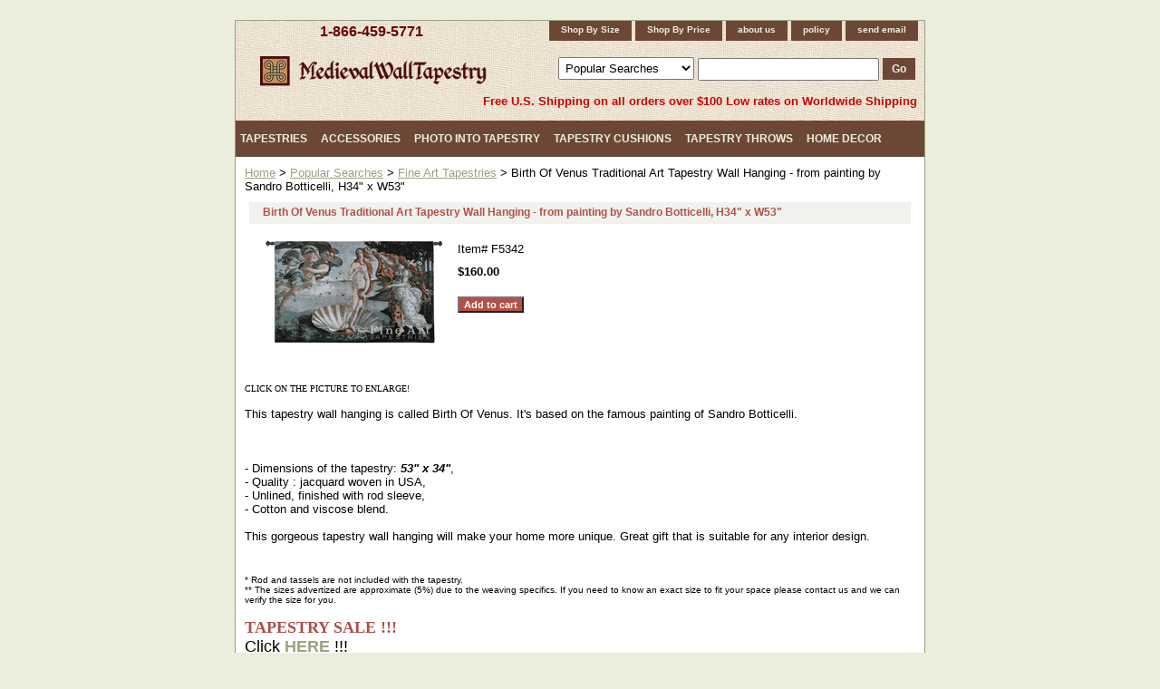

--- FILE ---
content_type: text/html
request_url: https://www.medievalwalltapestry.com/birth-of-venus-2.html
body_size: 7991
content:
<!DOCTYPE HTML PUBLIC "-//W3C//DTD HTML 4.01 Transitional//EN">
<html><head><title>Birth Of Venus Traditional Art Tapestry Wall Hanging - from painting by Sandro Botticelli, H34" x W53"</title><link rel="stylesheet" type="text/css" href="css-base.css" /><link rel="stylesheet" type="text/css" href="css-element.css" /><link rel="stylesheet" type="text/css" href="css-contents.css" /><link rel="stylesheet" type="text/css" href="css-edits.css" /><meta name="description" content="Wall tapestries from Europe and USA: medieval tapestry wall hangings, contemporary, nature and animal tapestries, religious, floral wall tapestry collections. Romantic pictures for sale.">
<meta name="robots" content="all">
<meta name="revisit-after" content="15 days">
<meta name="Copyright" content="2004-2022 copyright"> 
<meta name="MSSmartTagsPreventParsing" content="TRUE">
<META content="text/html; charset=windows-1252" http-equiv=Content-Type>
<meta name="organization-Email" content="info@medievalwalltapestry.com">
<meta name="identifier" content="http://www.medievalwalltapestry.com">
<style type="text/css">
<!--
.MyStyle2 {  color: #330000; text-decoration: underline}
-->.button {text-indent: -9000px; width: 74px; height: 21px; background: url(https://sep.turbifycdn.com/ty/cdn/carenginecare/search-button.jpg); border-top-width: 0px; border-right-width: 0px; border-bottom-width: 0px; border-left-width: 0px}
</style>
<script>(function() {
  var _fbq = window._fbq || (window._fbq = []);
  if (!_fbq.loaded) {
    var fbds = document.createElement('script');
    fbds.async = true;
    fbds.src = '//connect.facebook.net/en_US/fbds.js';
    var s = document.getElementsByTagName('script')[0];
    s.parentNode.insertBefore(fbds, s);
    _fbq.loaded = true;
  }
  _fbq.push(['addPixelId', '622628357857454']);
})();
window._fbq = window._fbq || [];
window._fbq.push(['track', 'PixelInitialized', {}]);
</script>
<noscript><img height="1" width="1" alt="" style="display:none" src="https://www.facebook.com/tr?id=622628357857454&amp;ev=PixelInitialized" /></noscript>
<script type="text/javascript">
/* <![CDATA[ */
var google_conversion_id = 998225335;
var google_custom_params = window.google_tag_params;
var google_remarketing_only = true;
/* ]]> */
</script>
<script type="text/javascript" src="//www.googleadservices.com/pagead/conversion.js"></script>
<noscript>
<div style="display:inline;">
<img height="1" width="1" style="border-style:none;" alt="" src="//googleads.g.doubleclick.net/pagead/viewthroughconversion/998225335/?value=0&amp;guid=ON&amp;script=0"/>
</div>
</noscript>
<script>
  (function(i,s,o,g,r,a,m){i['GoogleAnalyticsObject']=r;i[r]=i[r]||function(){
  (i[r].q=i[r].q||[]).push(arguments)},i[r].l=1*new Date();a=s.createElement(o),
  m=s.getElementsByTagName(o)[0];a.async=1;a.src=g;m.parentNode.insertBefore(a,m)
  })(window,document,'script','//www.google-analytics.com/analytics.js','ga');

  ga('create', 'UA-20291726-1', 'auto');
  ga('send', 'pageview');

</script>
<!-- Global site tag (gtag.js) - AdWords: 823164560 -->
<script async src="https://www.googletagmanager.com/gtag/js?id=AW-823164560"></script>
<script>
  window.dataLayer = window.dataLayer || [];
  function gtag(){dataLayer.push(arguments);}
  gtag('js', new Date());
 
  gtag('config', 'AW-823164560');
</script>
<!-- Google tag (gtag.js) - Google Analytics -->
<script async src="https://www.googletagmanager.com/gtag/js?id=UA-245726191-1">
</script>
<script>
  window.dataLayer = window.dataLayer || [];
  function gtag(){dataLayer.push(arguments);}
  gtag('js', new Date());

  gtag('config', 'UA-245726191-1');
</script><style type="text/css">
#bodycontent {float:right; width:760px;}
#bodyshell {background-color:#fff; border-left:0px solid #f1f2ed; float:left; zoom:1; margin:0;*position:relative;}
#nav-product {_display:inline; float:left; margin-left:-150px; overflow:hidden; position:relative; width:150px; z-index:1000;}
</style><script type="text/javascript" src="https://sep.turbifycdn.com/ty/cdn/carenginecare/jquery-2.2.4.min.js"></script></head><body class="vertical" id="itemtype"><script type="text/javascript" id="yfc_loader" src="https://turbifycdn.com/store/migration/loader-min-1.0.34.js?q=carenginecare&ts=1767967306&p=1&h=order.store.turbify.net"></script> <div id="ys_superbar">
	   <div id="ys_cpers">
		<div id="yscp_welcome_msg"></div>
		<div id="yscp_signin_link"></div>
		<div id="yscp_myaccount_link"></div>
		<div id="yscp_signout_link"></div>
	   </div>
	   <div id="yfc_mini"></div>
	   <div class="ys_clear"></div>
	</div>
      <div id="container"><div id="header"><div class="left-col"><h3 id="brandmark"><a href="index.html" title=""></a></h3><a href="tel:+1-866-459-5771">1-866-459-5771</a></div><div class="right-col"><ul id="nav-general"><li><a href="sortbysize.html">Shop By Size</a></li><li><a href="sortbyprice.html">Shop By Price</a></li><li><a href="info.html">about us</a></li><li><a href="privacypolicy.html">policy</a></li><li><a href="mailto:sales@medievalwalltapestry.com">send email</a></li></ul><div id="ysaSearch"><form id="searcharea" name="searcharea" action="nsearch.html" method="GET"><fieldset><select onchange="if (typeof YSB_AUTOCOMPLETE == 'object') { YSB_AUTOCOMPLETE.controller.setSuggestCategory(event); }" name="section"><option value="">All Categories</option><option value="popular-searches" selected="selected" >Popular Searches </option><option value="walltapestries">Exclusive Collection </option><option value="fineart">Fine Art </option><option value="rota">Romantic Pictures </option><option value="meta">Medieval Tapestries </option><option value="renaissance">Renaissance Styles </option><option value="naandan">Nature and Animals </option><option value="stilllifes">Floral & Still Lifes </option><option value="cota">Contemporary Tapestries </option><option value="ethnicdesigns">Ethnic Designs </option><option value="europeancities">City & Country Scenes </option><option value="reta">Religious Tapestries </option><option value="ornamental">Ornamental Designs </option><option value="maps">Map Tapestries </option><option value="kidsdecor">Kids Decor </option><option value="specials">Tapestry Sale </option><option value="accessories">Accessories </option><option value="tapestrythrows">Tapestry Throws </option><option value="tapestrycushions">Tapestry Cushions </option><option value="photointotapestry">Photo Into Tapestry </option><option value="bed-covers">Bedding Sets </option><option value="tablerunners">Tapestry Table Runners </option><option value="handbags">Tapestry Handbags </option><option value="bellpulls">Tapestry Bellpulls </option><option value="tapestry-articles">Articles </option></select><label for="query" class="labelfield"><input autocomplete="off" type="text" id="query" name="query" placeholder="" onkeyup="if (typeof YSB_AUTOCOMPLETE == 'object') { YSB_AUTOCOMPLETE.controller.suggest(event); }"></label><label for="searchsubmit" class="buttonlabel"><input type="submit" id="searchsubmit" class="ys_primary" value="Go" name="searchsubmit"><input type="hidden" value="carenginecare" name="vwcatalog"></label></fieldset></form>   <script type="text/javascript"> 
                    var isSafari = !!navigator.userAgent.match(/Version\/[\d\.]+.*Safari/); 
                    var isIOS = !!navigator.platform && /iPad|iPhone|iPod/.test(navigator.platform); 
                    if (isSafari && isIOS) { 
                        document.forms["searcharea"].onsubmit = function (searchAreaForm) { 
                            var elementsList = this.elements, queryString = '', url = '', action = this.action; 
                            for(var i = 0; i < elementsList.length; i++) { 
                                if (elementsList[i].name) { 
                                    if (queryString) { 
                                        queryString = queryString + "&" +  elementsList[i].name + "=" + encodeURIComponent(elementsList[i].value); 
                                    } else { 
                                        queryString = elementsList[i].name + "=" + encodeURIComponent(elementsList[i].value); 
                                    } 
                                } 
                            } 
                            if (action.indexOf("?") == -1) { 
                                action = action + "?"; 
                            } 
                            url = action + queryString; 
                            window.location.href = url; 
                            return false; 
                        } 
                    } 
                </script> 
        </div></div><div class="headerShipinfo">Free U.S. Shipping on all orders over $100 Low rates on Worldwide Shipping</div></div><div class="megamenu"><ul><li><a href="tapestries.html" class="level1">Tapestries</a><div class="submenu"><ul><li><a href="popular-searches.html"><div class="subsubmenu"><div class="subsubmenuimg"><img src="https://s.turbifycdn.com/aah/carenginecare/popular-searches-27.gif" width="100" height="100" border="0" hspace="0" vspace="0" alt="Popular Searches" /></div><div class="subsubmenutitle">Popular Searches</div></div></a></li><li><a href="walltapestries.html"><div class="subsubmenu"><div class="subsubmenuimg"><img src="https://s.turbifycdn.com/aah/carenginecare/exclusive-collection-11.gif" width="100" height="77" border="0" hspace="0" vspace="0" alt="Exclusive Collection" /></div><div class="subsubmenutitle">Exclusive Collection</div></div></a></li><li><a href="fineart.html"><div class="subsubmenu"><div class="subsubmenuimg"><img src="https://s.turbifycdn.com/aah/carenginecare/fine-art-17.gif" width="87" height="100" border="0" hspace="0" vspace="0" alt="Fine Art" /></div><div class="subsubmenutitle">Fine Art</div></div></a></li><li><a href="rota.html"><div class="subsubmenu"><div class="subsubmenuimg"><img src="https://s.turbifycdn.com/aah/carenginecare/romantic-pictures-18.gif" width="100" height="65" border="0" hspace="0" vspace="0" alt="Romantic Pictures" /></div><div class="subsubmenutitle">Romantic Pictures</div></div></a></li><li><a href="meta.html"><div class="subsubmenu"><div class="subsubmenuimg"><img src="https://s.turbifycdn.com/aah/carenginecare/medieval-tapestries-112.gif" width="100" height="82" border="0" hspace="0" vspace="0" alt="Medieval Tapestries" /></div><div class="subsubmenutitle">Medieval Tapestries</div></div></a></li><li><a href="renaissance.html"><div class="subsubmenu"><div class="subsubmenuimg"><img src="https://s.turbifycdn.com/aah/carenginecare/renaissance-styles-12.gif" width="100" height="78" border="0" hspace="0" vspace="0" alt="Renaissance Styles" /></div><div class="subsubmenutitle">Renaissance Styles</div></div></a></li><li><a href="naandan.html"><div class="subsubmenu"><div class="subsubmenuimg"><img src="https://s.turbifycdn.com/aah/carenginecare/nature-and-animals-15.gif" width="100" height="77" border="0" hspace="0" vspace="0" alt="Nature and Animals" /></div><div class="subsubmenutitle">Nature and Animals</div></div></a></li><li><a href="stilllifes.html"><div class="subsubmenu"><div class="subsubmenuimg"><img src="https://s.turbifycdn.com/aah/carenginecare/floral-still-lifes-11.gif" width="77" height="100" border="0" hspace="0" vspace="0" alt="Floral &amp; Still Lifes" /></div><div class="subsubmenutitle">Floral & Still Lifes</div></div></a></li><li><a href="cota.html"><div class="subsubmenu"><div class="subsubmenuimg"><img src="https://s.turbifycdn.com/aah/carenginecare/contemporary-tapestries-123.gif" width="82" height="100" border="0" hspace="0" vspace="0" alt="Contemporary Tapestries" /></div><div class="subsubmenutitle">Contemporary Tapestries</div></div></a></li><li><a href="ethnicdesigns.html"><div class="subsubmenu"><div class="subsubmenuimg"><img src="https://s.turbifycdn.com/aah/carenginecare/ethnic-designs-39.gif" width="99" height="100" border="0" hspace="0" vspace="0" alt="Ethnic Designs" /></div><div class="subsubmenutitle">Ethnic Designs</div></div></a></li><li><a href="europeancities.html"><div class="subsubmenu"><div class="subsubmenuimg"><img src="https://s.turbifycdn.com/aah/carenginecare/city-country-scenes-11.gif" width="100" height="78" border="0" hspace="0" vspace="0" alt="City &amp; Country Scenes" /></div><div class="subsubmenutitle">City & Country Scenes</div></div></a></li><li><a href="reta.html"><div class="subsubmenu"><div class="subsubmenuimg"><img src="https://s.turbifycdn.com/aah/carenginecare/religious-tapestries-11.gif" width="100" height="63" border="0" hspace="0" vspace="0" alt="Religious Tapestries" /></div><div class="subsubmenutitle">Religious Tapestries</div></div></a></li><li><a href="ornamental.html"><div class="subsubmenu"><div class="subsubmenuimg"><img src="https://s.turbifycdn.com/aah/carenginecare/ornamental-designs-15.gif" width="97" height="100" border="0" hspace="0" vspace="0" alt="Ornamental Designs" /></div><div class="subsubmenutitle">Ornamental Designs</div></div></a></li><li><a href="maps.html"><div class="subsubmenu"><div class="subsubmenuimg"><img src="https://s.turbifycdn.com/aah/carenginecare/map-tapestries-24.gif" width="100" height="79" border="0" hspace="0" vspace="0" alt="Map Tapestries" /></div><div class="subsubmenutitle">Map Tapestries</div></div></a></li><li><a href="kidsdecor.html"><div class="subsubmenu"><div class="subsubmenuimg"><img src="https://s.turbifycdn.com/aah/carenginecare/kids-decor-17.gif" width="71" height="100" border="0" hspace="0" vspace="0" alt="Kids Decor" /></div><div class="subsubmenutitle">Kids Decor</div></div></a></li></ul></div></li><li><a href="accessories.html" class="level1">Accessories</a><div class="submenu"><ul><li><a href="tapestryrods.html"><div class="subsubmenu"><div class="subsubmenuimg"><img src="https://s.turbifycdn.com/aah/carenginecare/rods-tassels-11.gif" width="100" height="49" border="0" hspace="0" vspace="0" alt="Tapestry Rods" /></div><div class="subsubmenutitle">Tapestry Rods</div></div></a></li><li><a href="tassels.html"><div class="subsubmenu"><div class="subsubmenuimg"><img src="https://s.turbifycdn.com/aah/carenginecare/tassels-11.gif" width="67" height="100" border="0" hspace="0" vspace="0" alt="Tassels" /></div><div class="subsubmenutitle">Tassels</div></div></a></li><li><a href="finishing.html"><div class="subsubmenu"><div class="subsubmenuimg"><img src="https://s.turbifycdn.com/aah/carenginecare/finishing-services-31.gif" width="100" height="74" border="0" hspace="0" vspace="0" alt="Finishing Services" /></div><div class="subsubmenutitle">Finishing Services</div></div></a></li></ul></div></li><li><a href="photointotapestry.html" class="level1">Photo Into Tapestry</a><div class="submenu"><ul><li><a href="photo-into-throw-1.html"><div class="subsubmenu"><div class="subsubmenuimg"><img src="https://s.turbifycdn.com/aah/carenginecare/turn-your-photo-into-a-tapestry-throw-70-x-53-21.gif" width="100" height="83" border="0" hspace="0" vspace="0" alt="Turn Your Photo Into A Tapestry Throw, 70&quot; X 53&quot;" /></div><div class="subsubmenutitle">Turn Your Photo Into A Tapestry Throw, 70" X 53"</div></div></a></li><li><a href="photo-into-tapestry-1.html"><div class="subsubmenu"><div class="subsubmenuimg"><img src="https://s.turbifycdn.com/aah/carenginecare/turn-your-photo-into-a-tapestry-wall-hanging-26-x-34-22.gif" width="90" height="100" border="0" hspace="0" vspace="0" alt="Turn Your Photo Into A Tapestry Wall Hanging, 26&quot; X 34&quot;" /></div><div class="subsubmenutitle">Turn Your Photo Into A Tapestry Wall Hanging, 26" X 34"</div></div></a></li><li><a href="photo-into-pillow-1.html"><div class="subsubmenu"><div class="subsubmenuimg"><img src="https://s.turbifycdn.com/aah/carenginecare/turn-your-photo-into-a-tapestry-pillow-17-x-17-21.gif" width="100" height="97" border="0" hspace="0" vspace="0" alt="Turn Your Photo Into A Tapestry Pillow, 17&quot; X 17&quot;" /></div><div class="subsubmenutitle">Turn Your Photo Into A Tapestry Pillow, 17" X 17"</div></div></a></li><li><a href="photo-into-tote-bag.html"><div class="subsubmenu"><div class="subsubmenuimg"><img src="https://s.turbifycdn.com/aah/carenginecare/turn-your-photo-into-a-tapestry-tote-bag-17-x-17-21.gif" width="57" height="100" border="0" hspace="0" vspace="0" alt="Turn Your Photo Into A Tapestry Tote Bag, 17&quot; X 17&quot;" /></div><div class="subsubmenutitle">Turn Your Photo Into A Tapestry Tote Bag, 17" X 17"</div></div></a></li></ul></div></li><li><a href="tapestrycushions.html" class="level1">Tapestry Cushions</a><div class="submenu"><ul><li><a href="artcushions.html"><div class="subsubmenu"><div class="subsubmenuimg"><img src="https://s.turbifycdn.com/aah/carenginecare/art-cushions-11.gif" width="100" height="92" border="0" hspace="0" vspace="0" alt="Art Cushions" /></div><div class="subsubmenutitle">Art Cushions</div></div></a></li><li><a href="oldworldcushions.html"><div class="subsubmenu"><div class="subsubmenuimg"><img src="https://s.turbifycdn.com/aah/carenginecare/old-world-cushions-11.gif" width="96" height="100" border="0" hspace="0" vspace="0" alt="Old World Cushions" /></div><div class="subsubmenutitle">Old World Cushions</div></div></a></li><li><a href="botanicalcushions.html"><div class="subsubmenu"><div class="subsubmenuimg"><img src="https://s.turbifycdn.com/aah/carenginecare/botanical-cushions-11.gif" width="100" height="96" border="0" hspace="0" vspace="0" alt="Botanical Cushions" /></div><div class="subsubmenutitle">Botanical Cushions</div></div></a></li><li><a href="citiescushions.html"><div class="subsubmenu"><div class="subsubmenuimg"><img src="https://s.turbifycdn.com/aah/carenginecare/cities-cushions-13.gif" width="100" height="96" border="0" hspace="0" vspace="0" alt="Cities Cushions" /></div><div class="subsubmenutitle">Cities Cushions</div></div></a></li><li><a href="sceniccushions.html"><div class="subsubmenu"><div class="subsubmenuimg"><img src="https://s.turbifycdn.com/aah/carenginecare/scenic-cushions-11.gif" width="100" height="95" border="0" hspace="0" vspace="0" alt="Scenic Cushions" /></div><div class="subsubmenutitle">Scenic Cushions</div></div></a></li><li><a href="animalscushions.html"><div class="subsubmenu"><div class="subsubmenuimg"><img src="https://s.turbifycdn.com/aah/carenginecare/animals-cushions-11.gif" width="100" height="89" border="0" hspace="0" vspace="0" alt="Animals Cushions" /></div><div class="subsubmenutitle">Animals Cushions</div></div></a></li><li><a href="ornamentalcushions.html"><div class="subsubmenu"><div class="subsubmenuimg"><img src="https://s.turbifycdn.com/aah/carenginecare/ornamental-cushions-11.gif" width="100" height="100" border="0" hspace="0" vspace="0" alt="Ornamental Cushions" /></div><div class="subsubmenutitle">Ornamental Cushions</div></div></a></li><li><a href="abstractcushions.html"><div class="subsubmenu"><div class="subsubmenuimg"><img src="https://s.turbifycdn.com/aah/carenginecare/abstract-cushions-11.gif" width="100" height="98" border="0" hspace="0" vspace="0" alt="Abstract Cushions" /></div><div class="subsubmenutitle">Abstract Cushions</div></div></a></li><li><a href="christmascushions.html"><div class="subsubmenu"><div class="subsubmenuimg"><img src="https://s.turbifycdn.com/aah/carenginecare/christmas-tapesty-cushions-11.gif" width="91" height="100" border="0" hspace="0" vspace="0" alt="Christmas Tapesty Cushions" /></div><div class="subsubmenutitle">Christmas Tapesty Cushions</div></div></a></li></ul></div></li><li><a href="tapestrythrows.html" class="level1">Tapestry Throws</a><div class="submenu"><ul><li><a href="artthrows.html"><div class="subsubmenu"><div class="subsubmenuimg"><img src="https://s.turbifycdn.com/aah/carenginecare/art-throws-13.gif" width="100" height="81" border="0" hspace="0" vspace="0" alt="Art Throws" /></div><div class="subsubmenutitle">Art Throws</div></div></a></li><li><a href="botanicalthrows.html"><div class="subsubmenu"><div class="subsubmenuimg"><img src="https://s.turbifycdn.com/aah/carenginecare/botanical-throws-17.gif" width="100" height="77" border="0" hspace="0" vspace="0" alt="Botanical Throws" /></div><div class="subsubmenutitle">Botanical Throws</div></div></a></li><li><a href="scenicthrows.html"><div class="subsubmenu"><div class="subsubmenuimg"><img src="https://s.turbifycdn.com/aah/carenginecare/scenic-throws-12.gif" width="100" height="79" border="0" hspace="0" vspace="0" alt="Scenic Throws" /></div><div class="subsubmenutitle">Scenic Throws</div></div></a></li><li><a href="animalsthrows.html"><div class="subsubmenu"><div class="subsubmenuimg"><img src="https://s.turbifycdn.com/aah/carenginecare/animals-throws-12.gif" width="100" height="76" border="0" hspace="0" vspace="0" alt="Animals Throws" /></div><div class="subsubmenutitle">Animals Throws</div></div></a></li><li><a href="ornamentalthrows.html"><div class="subsubmenu"><div class="subsubmenuimg"><img src="https://s.turbifycdn.com/aah/carenginecare/ornamental-throws-12.gif" width="100" height="92" border="0" hspace="0" vspace="0" alt="Ornamental Throws" /></div><div class="subsubmenutitle">Ornamental Throws</div></div></a></li><li><a href="abstractthrows.html"><div class="subsubmenu"><div class="subsubmenuimg"><img src="https://s.turbifycdn.com/aah/carenginecare/abstract-throws-12.gif" width="100" height="76" border="0" hspace="0" vspace="0" alt="Abstract Throws" /></div><div class="subsubmenutitle">Abstract Throws</div></div></a></li><li><a href="ethnicthrows.html"><div class="subsubmenu"><div class="subsubmenuimg"><img src="https://s.turbifycdn.com/aah/carenginecare/ethnic-throws-12.gif" width="82" height="100" border="0" hspace="0" vspace="0" alt="Ethnic Throws" /></div><div class="subsubmenutitle">Ethnic Throws</div></div></a></li><li><a href="kidsthrows.html"><div class="subsubmenu"><div class="subsubmenuimg"><img src="https://s.turbifycdn.com/aah/carenginecare/kids-throws-12.gif" width="81" height="100" border="0" hspace="0" vspace="0" alt="Kids Throws" /></div><div class="subsubmenutitle">Kids Throws</div></div></a></li><li><a href="inspirationalthrows.html"><div class="subsubmenu"><div class="subsubmenuimg"><img src="https://s.turbifycdn.com/aah/carenginecare/inspirational-throws-12.gif" width="84" height="100" border="0" hspace="0" vspace="0" alt="Inspirational Throws" /></div><div class="subsubmenutitle">Inspirational Throws</div></div></a></li><li><a href="christmasthrows.html"><div class="subsubmenu"><div class="subsubmenuimg"><img src="https://s.turbifycdn.com/aah/carenginecare/christmas-throws-13.gif" width="100" height="81" border="0" hspace="0" vspace="0" alt="Christmas Throws" /></div><div class="subsubmenutitle">Christmas Throws</div></div></a></li></ul></div></li><li><a href="homedecor.html" class="level1">Home Decor</a><div class="submenu"><ul><li><a href="christmasdecor.html"><div class="subsubmenu"><div class="subsubmenuimg"><img src="https://s.turbifycdn.com/aah/carenginecare/christmas-decor-22.gif" width="100" height="65" border="0" hspace="0" vspace="0" alt="Christmas Decor" /></div><div class="subsubmenutitle">Christmas Decor</div></div></a></li><li><a href="bed-covers.html"><div class="subsubmenu"><div class="subsubmenuimg"><img src="https://s.turbifycdn.com/aah/carenginecare/bedding-sets-11.gif" width="100" height="83" border="0" hspace="0" vspace="0" alt="Bedding Sets" /></div><div class="subsubmenutitle">Bedding Sets</div></div></a></li><li><a href="tablerunners.html"><div class="subsubmenu"><div class="subsubmenuimg"><img src="https://s.turbifycdn.com/aah/carenginecare/tapestry-table-runners-11.gif" width="100" height="31" border="0" hspace="0" vspace="0" alt="Tapestry Table Runners" /></div><div class="subsubmenutitle">Tapestry Table Runners</div></div></a></li><li><a href="handbags.html"><div class="subsubmenu"><div class="subsubmenuimg"><img src="https://s.turbifycdn.com/aah/carenginecare/tapestry-handbags-11.gif" width="100" height="69" border="0" hspace="0" vspace="0" alt="Tapestry Handbags" /></div><div class="subsubmenutitle">Tapestry Handbags</div></div></a></li><li><a href="bellpulls.html"><div class="subsubmenu"><div class="subsubmenuimg"><img src="https://s.turbifycdn.com/aah/carenginecare/tapestry-bellpulls-11.gif" width="100" height="100" border="0" hspace="0" vspace="0" alt="Tapestry Bellpulls" /></div><div class="subsubmenutitle">Tapestry Bellpulls</div></div></a></li></ul></div></li></ul></div><div id="bodyshell"><div id="bodycontent"><div class="breadcrumbs"><a href="index.html">Home</a> &gt; <a href="popular-searches.html">Popular Searches</a> &gt; <a href="fine-art-tapestries-made-in-usa.html">Fine Art Tapestries</a> &gt; Birth Of Venus Traditional Art Tapestry Wall Hanging - from painting by Sandro Botticelli, H34" x W53"</div><div id="contentarea"><div><h1 id="item-contenttitle">Birth Of Venus Traditional Art Tapestry Wall Hanging - from painting by Sandro Botticelli, H34" x W53"</h1><div id="itemarea"><div id="itemImage"><a href="https://s.turbifycdn.com/aah/carenginecare/birth-of-venus-tapestry-wall-hanging-53-x-34-24.gif"><img src="https://s.turbifycdn.com/aah/carenginecare/birth-of-venus-tapestry-wall-hanging-53-x-34-22.gif" width="200" height="121" border="0" hspace="0" vspace="0" alt="Birth Of Venus Traditional Art Tapestry Wall Hanging - from painting by Sandro Botticelli, H34&quot; x W53&quot;" class="image-l" title="Birth Of Venus Traditional Art Tapestry Wall Hanging - from painting by Sandro Botticelli, H34&quot; x W53&quot;" /></a></div><div class="itemform productInfo" id="itemInfo"><form method="POST" action="https://order.store.turbify.net/carenginecare/cgi-bin/wg-order?carenginecare+birth-of-venus-2"><div class="code">Item# <em>F5342</em></div><div class="price-bold">$160.00</div><input type="submit" value="Add to cart" class="ys_primary" title="Add to cart" /><input name="vwcatalog" type="hidden" value="carenginecare" /><input name="vwitem" type="hidden" value="birth-of-venus-2" /><input type="hidden" name=".autodone" value="https://www.medievalwalltapestry.com/birth-of-venus-2.html" /></form></div></div><div id="caption"><h2 id="itempage-captiontitle"></h2><div><font face="Verdana" size="1">CLICK ON THE PICTURE TO ENLARGE!</font><br><br>This tapestry wall hanging is called Birth Of Venus. It's based on the famous painting of Sandro Botticelli.<br> <br><br> <br> - Dimensions of the tapestry: <i><b>53" x 34"</b></i>,<br> - Quality : jacquard woven in USA,<br> - Unlined, finished with rod sleeve, <br> - Cotton and viscose blend. <br> <br> This gorgeous tapestry wall hanging will make your home more unique. Great gift that is suitable for any interior design.</div></div><br clear="all" /></div></div><div id="finaltext"><div align="left"><font size="-2">* Rod and tassels are not included with the tapestry.<br>
** The sizes advertized are approximate (5%) due to the weaving specifics. If you need to know an exact size to fit your space please contact us and we can verify the size for you.<br>
  </font> <br>
 <b><font color="#AA504A" size="4" face="Monotype Corsiva">TAPESTRY SALE !!!</font></b><br>
 <font size="4">Click <a href="specials.html"><strong>HERE</strong></a> !!!</font><br>
 <br>
 <i><b><font color="#AA504A" size="4" face="Monotype Corsiva">POLYCOAT</font> </b>'s European wall tapestries 
 to your home decor.<br>
 <Br> We are glad to offer you a great way to decorate your house without having to spend a lot of money. We have a large selection of tapestry wall hangings imported from France, Belgium, Italy and some other European countries. We collect the best wall tapestries from different European manufacturers and sell them at affordable price. We carefully choose tapestry wall hangings from a wide variety of wall tapestry products presented on the market. We try to choose wall tapestries that are in harmony with the modern standards of home decor. Some of our tapestry wall hangings can be framed and fit well both traditional and modern home interiors. <br> <br> We are particularly proud of our medieval wall tapestries. In our collection of medieval tapestry wall hangings you can find unique tapestry pictures. One of our best selling wall tapestries is the reproduction of The Accolade painting by Leighton. Bring romantic spirit of the old time with our medieval tapestry wall hangings. <Br> <br> Take your choice of tapestry wall hangings for your home decor or your place of business! Great gifts that everyone likes! </i> <br> <br> Any questions? Call us at <a href="tel:+18664595771">1-866-459-5771</a> or <a href="mailto:sales@medievalwalltapestry.com">email us</a> at sales@medievalwalltapestry.com. <br> <br>
 <a href="http://www.medievalwalltapestry.com"><font size="-2">Home</font></a><font size="-2"> | <a href="tapestry-articles.html"onMouseOver="window.status='Search Polycoat Online Store'; return true">Articles</a> 
 | <a href="privacypolicy.html#sh" target="_blank"onMouseOver="window.status='Track Your Order'; return true">Shipping</a> 
 | <a href="info.html">Contact Us</a> | <a href="privacypolicy.html#pp">Privacy 
 Policy</a> | <a href="meta.html">Medieval Tapestry Wall Hangings</a> | <a href="rota.html">Romantic 
 Tapestry Wall Hangings</a> | <a href="naandan.html">Wall Tapestries With Nature 
 And Animals</a> | <a href="stilllifes.html">Still Life Tapestry Wall Hangings</a> 
 | <a href="europeancities.htfml">European Cities Tapestry Wall Hangings</a> |<a href="reta.html"> 
 Religious Tapestry Wall Hangings</a> | <a href="fineart.html">Wall Tapestries 
 Reproductions</a> | <a href="alltapestries.html">All Wall Tapestries</a> | <a href="http://www.medievalwalltapestry.com/sitemap.xml">Site Map</a> | <a href="https://www.medievalwalltapestry.com/affiliateprogram.html" target="_blank">Affiliate Program</a> | <a onMouseOver="window.status='Email To Polycoat: sales@medievalwalltapestry.com'; return true" href="mailto:sales@medievalwalltapestry.com" target=_blank>Email 
 Us</a></font></div><script>
  (function(i,s,o,g,r,a,m){i['GoogleAnalyticsObject']=r;i[r]=i[r]||function(){
  (i[r].q=i[r].q||[]).push(arguments)},i[r].l=1*new Date();a=s.createElement(o),
  m=s.getElementsByTagName(o)[0];a.async=1;a.src=g;m.parentNode.insertBefore(a,m)
  })(window,document,'script','https://www.google-analytics.com/analytics.js','ga');<br /><br />ga('create', 'UA-82220924-1', 'auto');
  ga('send', 'pageview');<br /><br /></script></div></div></div><div id="footer"><span id="footer-links"><a href="info.html">about us</a> | <a href="privacypolicy.html">policy</a> | <a href="mailto:sales@medievalwalltapestry.com">send email</a></span><span id="copyright">Copyright 2002 - 2025 Polycoat LLC. PO Box 101055 Denver, CO 80250 USA 1-866-459-5771 All rights reserved.</span></div></div></body>
<script type="text/javascript">var PAGE_ATTRS = {'storeId': 'carenginecare', 'itemId': 'birth-of-venus-2', 'isOrderable': '1', 'name': 'Birth Of Venus Traditional Art Tapestry Wall Hanging - from painting by Sandro Botticelli, H34 x W53', 'salePrice': '160.00', 'listPrice': '160.00', 'brand': '', 'model': '', 'promoted': '', 'createTime': '1767967306', 'modifiedTime': '1767967306', 'catNamePath': 'Popular Searches > Fine Art Tapestries', 'upc': ''};</script><script type="text/javascript">
csell_env = 'ue1';
 var storeCheckoutDomain = 'order.store.turbify.net';
</script>

<script type="text/javascript">
  function toOSTN(node){
    if(node.hasAttributes()){
      for (const attr of node.attributes) {
        node.setAttribute(attr.name,attr.value.replace(/(us-dc1-order|us-dc2-order|order)\.(store|stores)\.([a-z0-9-]+)\.(net|com)/g, storeCheckoutDomain));
      }
    }
  };
  document.addEventListener('readystatechange', event => {
  if(typeof storeCheckoutDomain != 'undefined' && storeCheckoutDomain != "order.store.turbify.net"){
    if (event.target.readyState === "interactive") {
      fromOSYN = document.getElementsByTagName('form');
        for (let i = 0; i < fromOSYN.length; i++) {
          toOSTN(fromOSYN[i]);
        }
      }
    }
  });
</script>
<script type="text/javascript">
// Begin Store Generated Code
 </script> <script type="text/javascript" src="https://s.turbifycdn.com/lq/ult/ylc_1.9.js" ></script> <script type="text/javascript" src="https://s.turbifycdn.com/ae/lib/smbiz/store/csell/beacon-a9518fc6e4.js" >
</script>
<script type="text/javascript">
// Begin Store Generated Code
 csell_page_data = {}; csell_page_rec_data = []; ts='TOK_STORE_ID';
</script>
<script type="text/javascript">
// Begin Store Generated Code
function csell_GLOBAL_INIT_TAG() { var csell_token_map = {}; csell_token_map['TOK_SPACEID'] = '2022276099'; csell_token_map['TOK_URL'] = ''; csell_token_map['TOK_STORE_ID'] = 'carenginecare'; csell_token_map['TOK_ITEM_ID_LIST'] = 'birth-of-venus-2'; csell_token_map['TOK_ORDER_HOST'] = 'order.store.turbify.net'; csell_token_map['TOK_BEACON_TYPE'] = 'prod'; csell_token_map['TOK_RAND_KEY'] = 't'; csell_token_map['TOK_IS_ORDERABLE'] = '1';  c = csell_page_data; var x = (typeof storeCheckoutDomain == 'string')?storeCheckoutDomain:'order.store.turbify.net'; var t = csell_token_map; c['s'] = t['TOK_SPACEID']; c['url'] = t['TOK_URL']; c['si'] = t[ts]; c['ii'] = t['TOK_ITEM_ID_LIST']; c['bt'] = t['TOK_BEACON_TYPE']; c['rnd'] = t['TOK_RAND_KEY']; c['io'] = t['TOK_IS_ORDERABLE']; YStore.addItemUrl = 'http%s://'+x+'/'+t[ts]+'/ymix/MetaController.html?eventName.addEvent&cartDS.shoppingcart_ROW0_m_orderItemVector_ROW0_m_itemId=%s&cartDS.shoppingcart_ROW0_m_orderItemVector_ROW0_m_quantity=1&ysco_key_cs_item=1&sectionId=ysco.cart&ysco_key_store_id='+t[ts]; } 
</script>
<script type="text/javascript">
// Begin Store Generated Code
function csell_REC_VIEW_TAG() {  var env = (typeof csell_env == 'string')?csell_env:'prod'; var p = csell_page_data; var a = '/sid='+p['si']+'/io='+p['io']+'/ii='+p['ii']+'/bt='+p['bt']+'-view'+'/en='+env; var r=Math.random(); YStore.CrossSellBeacon.renderBeaconWithRecData(p['url']+'/p/s='+p['s']+'/'+p['rnd']+'='+r+a); } 
</script>
<script type="text/javascript">
// Begin Store Generated Code
var csell_token_map = {}; csell_token_map['TOK_PAGE'] = 'p'; csell_token_map['TOK_CURR_SYM'] = '$'; csell_token_map['TOK_WS_URL'] = 'https://carenginecare.csell.store.turbify.net/cs/recommend?itemids=birth-of-venus-2&location=p'; csell_token_map['TOK_SHOW_CS_RECS'] = 'false';  var t = csell_token_map; csell_GLOBAL_INIT_TAG(); YStore.page = t['TOK_PAGE']; YStore.currencySymbol = t['TOK_CURR_SYM']; YStore.crossSellUrl = t['TOK_WS_URL']; YStore.showCSRecs = t['TOK_SHOW_CS_RECS']; </script> <script type="text/javascript" src="https://s.turbifycdn.com/ae/store/secure/recs-1.3.2.2.js" ></script> <script type="text/javascript" >
</script>
</html>
<!-- html110.prod.store.e1a.lumsb.com Wed Jan 21 10:57:59 PST 2026 -->
